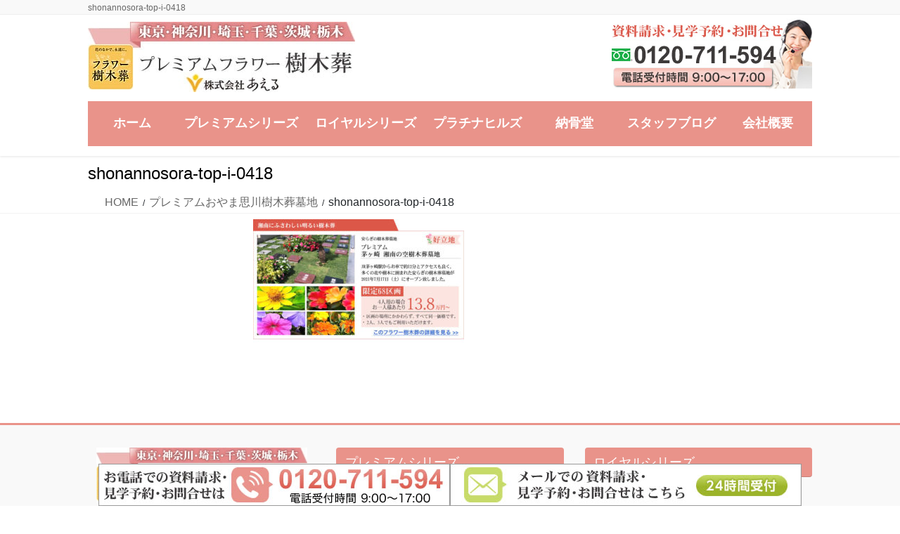

--- FILE ---
content_type: text/html; charset=UTF-8
request_url: https://www.flower-jumokuso.com/oyama-omoigawa-jumokuso/shonannosora-top-i-0418/
body_size: 12680
content:
<!DOCTYPE html>
<html dir="ltr" lang="ja" prefix="og: https://ogp.me/ns#">
<head>
<meta charset="utf-8">
<meta http-equiv="X-UA-Compatible" content="IE=edge">
<meta name="viewport" content="width=device-width, initial-scale=1">
<!-- Google tag (gtag.js) --><script async src="https://www.googletagmanager.com/gtag/js?id=UA-155098548-1"></script><script>window.dataLayer = window.dataLayer || [];function gtag(){dataLayer.push(arguments);}gtag('js', new Date());gtag('config', 'UA-155098548-1');</script>
<title>shonannosora-top-i-0418 | 「プレミアムフラワー樹木葬」花と草木の中で眠るデザイナー設計</title>

		<!-- All in One SEO 4.9.3 - aioseo.com -->
	<meta name="robots" content="max-image-preview:large" />
	<link rel="canonical" href="https://www.flower-jumokuso.com/oyama-omoigawa-jumokuso/shonannosora-top-i-0418/" />
	<meta name="generator" content="All in One SEO (AIOSEO) 4.9.3" />
		<meta property="og:locale" content="ja_JP" />
		<meta property="og:site_name" content="「プレミアムフラワー樹木葬」花と草木の中で眠るデザイナー設計 | プレミアムフラワー樹木葬" />
		<meta property="og:type" content="article" />
		<meta property="og:title" content="shonannosora-top-i-0418 | 「プレミアムフラワー樹木葬」花と草木の中で眠るデザイナー設計" />
		<meta property="og:url" content="https://www.flower-jumokuso.com/oyama-omoigawa-jumokuso/shonannosora-top-i-0418/" />
		<meta property="article:published_time" content="2022-04-19T05:11:18+00:00" />
		<meta property="article:modified_time" content="2022-04-19T05:11:18+00:00" />
		<meta name="twitter:card" content="summary" />
		<meta name="twitter:title" content="shonannosora-top-i-0418 | 「プレミアムフラワー樹木葬」花と草木の中で眠るデザイナー設計" />
		<script type="application/ld+json" class="aioseo-schema">
			{"@context":"https:\/\/schema.org","@graph":[{"@type":"BreadcrumbList","@id":"https:\/\/www.flower-jumokuso.com\/oyama-omoigawa-jumokuso\/shonannosora-top-i-0418\/#breadcrumblist","itemListElement":[{"@type":"ListItem","@id":"https:\/\/www.flower-jumokuso.com#listItem","position":1,"name":"\u30db\u30fc\u30e0","item":"https:\/\/www.flower-jumokuso.com","nextItem":{"@type":"ListItem","@id":"https:\/\/www.flower-jumokuso.com\/oyama-omoigawa-jumokuso\/shonannosora-top-i-0418\/#listItem","name":"shonannosora-top-i-0418"}},{"@type":"ListItem","@id":"https:\/\/www.flower-jumokuso.com\/oyama-omoigawa-jumokuso\/shonannosora-top-i-0418\/#listItem","position":2,"name":"shonannosora-top-i-0418","previousItem":{"@type":"ListItem","@id":"https:\/\/www.flower-jumokuso.com#listItem","name":"\u30db\u30fc\u30e0"}}]},{"@type":"ItemPage","@id":"https:\/\/www.flower-jumokuso.com\/oyama-omoigawa-jumokuso\/shonannosora-top-i-0418\/#itempage","url":"https:\/\/www.flower-jumokuso.com\/oyama-omoigawa-jumokuso\/shonannosora-top-i-0418\/","name":"shonannosora-top-i-0418 | \u300c\u30d7\u30ec\u30df\u30a2\u30e0\u30d5\u30e9\u30ef\u30fc\u6a39\u6728\u846c\u300d\u82b1\u3068\u8349\u6728\u306e\u4e2d\u3067\u7720\u308b\u30c7\u30b6\u30a4\u30ca\u30fc\u8a2d\u8a08","inLanguage":"ja","isPartOf":{"@id":"https:\/\/www.flower-jumokuso.com\/#website"},"breadcrumb":{"@id":"https:\/\/www.flower-jumokuso.com\/oyama-omoigawa-jumokuso\/shonannosora-top-i-0418\/#breadcrumblist"},"author":{"@id":"https:\/\/www.flower-jumokuso.com\/author\/c-chiyoda-1029\/#author"},"creator":{"@id":"https:\/\/www.flower-jumokuso.com\/author\/c-chiyoda-1029\/#author"},"datePublished":"2022-04-19T14:11:18+09:00","dateModified":"2022-04-19T14:11:18+09:00"},{"@type":"Organization","@id":"https:\/\/www.flower-jumokuso.com\/#organization","name":"\u300c\u30d7\u30ec\u30df\u30a2\u30e0\u30d5\u30e9\u30ef\u30fc\u6a39\u6728\u846c\u300d\u82b1\u3068\u8349\u6728\u306e\u4e2d\u3067\u7720\u308b\u30c7\u30b6\u30a4\u30ca\u30fc\u8a2d\u8a08","description":"\u30d7\u30ec\u30df\u30a2\u30e0\u30d5\u30e9\u30ef\u30fc\u6a39\u6728\u846c","url":"https:\/\/www.flower-jumokuso.com\/"},{"@type":"Person","@id":"https:\/\/www.flower-jumokuso.com\/author\/c-chiyoda-1029\/#author","url":"https:\/\/www.flower-jumokuso.com\/author\/c-chiyoda-1029\/","name":"c-chiyoda-1029","image":{"@type":"ImageObject","@id":"https:\/\/www.flower-jumokuso.com\/oyama-omoigawa-jumokuso\/shonannosora-top-i-0418\/#authorImage","url":"https:\/\/secure.gravatar.com\/avatar\/f24233222c4c6b4750a9ae2c40cce83f?s=96&d=mm&r=g","width":96,"height":96,"caption":"c-chiyoda-1029"}},{"@type":"WebSite","@id":"https:\/\/www.flower-jumokuso.com\/#website","url":"https:\/\/www.flower-jumokuso.com\/","name":"\u300c\u30d7\u30ec\u30df\u30a2\u30e0\u30d5\u30e9\u30ef\u30fc\u6a39\u6728\u846c\u300d\u82b1\u3068\u8349\u6728\u306e\u4e2d\u3067\u7720\u308b\u30c7\u30b6\u30a4\u30ca\u30fc\u8a2d\u8a08","description":"\u30d7\u30ec\u30df\u30a2\u30e0\u30d5\u30e9\u30ef\u30fc\u6a39\u6728\u846c","inLanguage":"ja","publisher":{"@id":"https:\/\/www.flower-jumokuso.com\/#organization"}}]}
		</script>
		<!-- All in One SEO -->

<link rel="alternate" type="application/rss+xml" title="「プレミアムフラワー樹木葬」花と草木の中で眠るデザイナー設計 &raquo; フィード" href="https://www.flower-jumokuso.com/feed/" />
<script type="text/javascript">
/* <![CDATA[ */
window._wpemojiSettings = {"baseUrl":"https:\/\/s.w.org\/images\/core\/emoji\/14.0.0\/72x72\/","ext":".png","svgUrl":"https:\/\/s.w.org\/images\/core\/emoji\/14.0.0\/svg\/","svgExt":".svg","source":{"concatemoji":"https:\/\/www.flower-jumokuso.com\/wp-includes\/js\/wp-emoji-release.min.js?ver=6.4.7"}};
/*! This file is auto-generated */
!function(i,n){var o,s,e;function c(e){try{var t={supportTests:e,timestamp:(new Date).valueOf()};sessionStorage.setItem(o,JSON.stringify(t))}catch(e){}}function p(e,t,n){e.clearRect(0,0,e.canvas.width,e.canvas.height),e.fillText(t,0,0);var t=new Uint32Array(e.getImageData(0,0,e.canvas.width,e.canvas.height).data),r=(e.clearRect(0,0,e.canvas.width,e.canvas.height),e.fillText(n,0,0),new Uint32Array(e.getImageData(0,0,e.canvas.width,e.canvas.height).data));return t.every(function(e,t){return e===r[t]})}function u(e,t,n){switch(t){case"flag":return n(e,"\ud83c\udff3\ufe0f\u200d\u26a7\ufe0f","\ud83c\udff3\ufe0f\u200b\u26a7\ufe0f")?!1:!n(e,"\ud83c\uddfa\ud83c\uddf3","\ud83c\uddfa\u200b\ud83c\uddf3")&&!n(e,"\ud83c\udff4\udb40\udc67\udb40\udc62\udb40\udc65\udb40\udc6e\udb40\udc67\udb40\udc7f","\ud83c\udff4\u200b\udb40\udc67\u200b\udb40\udc62\u200b\udb40\udc65\u200b\udb40\udc6e\u200b\udb40\udc67\u200b\udb40\udc7f");case"emoji":return!n(e,"\ud83e\udef1\ud83c\udffb\u200d\ud83e\udef2\ud83c\udfff","\ud83e\udef1\ud83c\udffb\u200b\ud83e\udef2\ud83c\udfff")}return!1}function f(e,t,n){var r="undefined"!=typeof WorkerGlobalScope&&self instanceof WorkerGlobalScope?new OffscreenCanvas(300,150):i.createElement("canvas"),a=r.getContext("2d",{willReadFrequently:!0}),o=(a.textBaseline="top",a.font="600 32px Arial",{});return e.forEach(function(e){o[e]=t(a,e,n)}),o}function t(e){var t=i.createElement("script");t.src=e,t.defer=!0,i.head.appendChild(t)}"undefined"!=typeof Promise&&(o="wpEmojiSettingsSupports",s=["flag","emoji"],n.supports={everything:!0,everythingExceptFlag:!0},e=new Promise(function(e){i.addEventListener("DOMContentLoaded",e,{once:!0})}),new Promise(function(t){var n=function(){try{var e=JSON.parse(sessionStorage.getItem(o));if("object"==typeof e&&"number"==typeof e.timestamp&&(new Date).valueOf()<e.timestamp+604800&&"object"==typeof e.supportTests)return e.supportTests}catch(e){}return null}();if(!n){if("undefined"!=typeof Worker&&"undefined"!=typeof OffscreenCanvas&&"undefined"!=typeof URL&&URL.createObjectURL&&"undefined"!=typeof Blob)try{var e="postMessage("+f.toString()+"("+[JSON.stringify(s),u.toString(),p.toString()].join(",")+"));",r=new Blob([e],{type:"text/javascript"}),a=new Worker(URL.createObjectURL(r),{name:"wpTestEmojiSupports"});return void(a.onmessage=function(e){c(n=e.data),a.terminate(),t(n)})}catch(e){}c(n=f(s,u,p))}t(n)}).then(function(e){for(var t in e)n.supports[t]=e[t],n.supports.everything=n.supports.everything&&n.supports[t],"flag"!==t&&(n.supports.everythingExceptFlag=n.supports.everythingExceptFlag&&n.supports[t]);n.supports.everythingExceptFlag=n.supports.everythingExceptFlag&&!n.supports.flag,n.DOMReady=!1,n.readyCallback=function(){n.DOMReady=!0}}).then(function(){return e}).then(function(){var e;n.supports.everything||(n.readyCallback(),(e=n.source||{}).concatemoji?t(e.concatemoji):e.wpemoji&&e.twemoji&&(t(e.twemoji),t(e.wpemoji)))}))}((window,document),window._wpemojiSettings);
/* ]]> */
</script>
<link rel='stylesheet' id='vkExUnit_common_style-css' href='https://www.flower-jumokuso.com/wp-content/plugins/vk-all-in-one-expansion-unit/assets/css/vkExUnit_style.css?ver=9.110.1.1' type='text/css' media='all' />
<style id='vkExUnit_common_style-inline-css' type='text/css'>
:root {--ver_page_top_button_url:url(https://www.flower-jumokuso.com/wp-content/plugins/vk-all-in-one-expansion-unit/assets/images/to-top-btn-icon.svg);}@font-face {font-weight: normal;font-style: normal;font-family: "vk_sns";src: url("https://www.flower-jumokuso.com/wp-content/plugins/vk-all-in-one-expansion-unit/inc/sns/icons/fonts/vk_sns.eot?-bq20cj");src: url("https://www.flower-jumokuso.com/wp-content/plugins/vk-all-in-one-expansion-unit/inc/sns/icons/fonts/vk_sns.eot?#iefix-bq20cj") format("embedded-opentype"),url("https://www.flower-jumokuso.com/wp-content/plugins/vk-all-in-one-expansion-unit/inc/sns/icons/fonts/vk_sns.woff?-bq20cj") format("woff"),url("https://www.flower-jumokuso.com/wp-content/plugins/vk-all-in-one-expansion-unit/inc/sns/icons/fonts/vk_sns.ttf?-bq20cj") format("truetype"),url("https://www.flower-jumokuso.com/wp-content/plugins/vk-all-in-one-expansion-unit/inc/sns/icons/fonts/vk_sns.svg?-bq20cj#vk_sns") format("svg");}
.veu_promotion-alert__content--text {border: 1px solid rgba(0,0,0,0.125);padding: 0.5em 1em;border-radius: var(--vk-size-radius);margin-bottom: var(--vk-margin-block-bottom);font-size: 0.875rem;}/* Alert Content部分に段落タグを入れた場合に最後の段落の余白を0にする */.veu_promotion-alert__content--text p:last-of-type{margin-bottom:0;margin-top: 0;}
</style>
<style id='wp-emoji-styles-inline-css' type='text/css'>

	img.wp-smiley, img.emoji {
		display: inline !important;
		border: none !important;
		box-shadow: none !important;
		height: 1em !important;
		width: 1em !important;
		margin: 0 0.07em !important;
		vertical-align: -0.1em !important;
		background: none !important;
		padding: 0 !important;
	}
</style>
<link rel='stylesheet' id='wp-block-library-css' href='https://www.flower-jumokuso.com/wp-includes/css/dist/block-library/style.min.css?ver=6.4.7' type='text/css' media='all' />
<link rel='stylesheet' id='aioseo/css/src/vue/standalone/blocks/table-of-contents/global.scss-css' href='https://www.flower-jumokuso.com/wp-content/plugins/all-in-one-seo-pack/dist/Lite/assets/css/table-of-contents/global.e90f6d47.css?ver=4.9.3' type='text/css' media='all' />
<style id='classic-theme-styles-inline-css' type='text/css'>
/*! This file is auto-generated */
.wp-block-button__link{color:#fff;background-color:#32373c;border-radius:9999px;box-shadow:none;text-decoration:none;padding:calc(.667em + 2px) calc(1.333em + 2px);font-size:1.125em}.wp-block-file__button{background:#32373c;color:#fff;text-decoration:none}
</style>
<style id='global-styles-inline-css' type='text/css'>
body{--wp--preset--color--black: #000000;--wp--preset--color--cyan-bluish-gray: #abb8c3;--wp--preset--color--white: #ffffff;--wp--preset--color--pale-pink: #f78da7;--wp--preset--color--vivid-red: #cf2e2e;--wp--preset--color--luminous-vivid-orange: #ff6900;--wp--preset--color--luminous-vivid-amber: #fcb900;--wp--preset--color--light-green-cyan: #7bdcb5;--wp--preset--color--vivid-green-cyan: #00d084;--wp--preset--color--pale-cyan-blue: #8ed1fc;--wp--preset--color--vivid-cyan-blue: #0693e3;--wp--preset--color--vivid-purple: #9b51e0;--wp--preset--gradient--vivid-cyan-blue-to-vivid-purple: linear-gradient(135deg,rgba(6,147,227,1) 0%,rgb(155,81,224) 100%);--wp--preset--gradient--light-green-cyan-to-vivid-green-cyan: linear-gradient(135deg,rgb(122,220,180) 0%,rgb(0,208,130) 100%);--wp--preset--gradient--luminous-vivid-amber-to-luminous-vivid-orange: linear-gradient(135deg,rgba(252,185,0,1) 0%,rgba(255,105,0,1) 100%);--wp--preset--gradient--luminous-vivid-orange-to-vivid-red: linear-gradient(135deg,rgba(255,105,0,1) 0%,rgb(207,46,46) 100%);--wp--preset--gradient--very-light-gray-to-cyan-bluish-gray: linear-gradient(135deg,rgb(238,238,238) 0%,rgb(169,184,195) 100%);--wp--preset--gradient--cool-to-warm-spectrum: linear-gradient(135deg,rgb(74,234,220) 0%,rgb(151,120,209) 20%,rgb(207,42,186) 40%,rgb(238,44,130) 60%,rgb(251,105,98) 80%,rgb(254,248,76) 100%);--wp--preset--gradient--blush-light-purple: linear-gradient(135deg,rgb(255,206,236) 0%,rgb(152,150,240) 100%);--wp--preset--gradient--blush-bordeaux: linear-gradient(135deg,rgb(254,205,165) 0%,rgb(254,45,45) 50%,rgb(107,0,62) 100%);--wp--preset--gradient--luminous-dusk: linear-gradient(135deg,rgb(255,203,112) 0%,rgb(199,81,192) 50%,rgb(65,88,208) 100%);--wp--preset--gradient--pale-ocean: linear-gradient(135deg,rgb(255,245,203) 0%,rgb(182,227,212) 50%,rgb(51,167,181) 100%);--wp--preset--gradient--electric-grass: linear-gradient(135deg,rgb(202,248,128) 0%,rgb(113,206,126) 100%);--wp--preset--gradient--midnight: linear-gradient(135deg,rgb(2,3,129) 0%,rgb(40,116,252) 100%);--wp--preset--font-size--small: 13px;--wp--preset--font-size--medium: 20px;--wp--preset--font-size--large: 36px;--wp--preset--font-size--x-large: 42px;--wp--preset--spacing--20: 0.44rem;--wp--preset--spacing--30: 0.67rem;--wp--preset--spacing--40: 1rem;--wp--preset--spacing--50: 1.5rem;--wp--preset--spacing--60: 2.25rem;--wp--preset--spacing--70: 3.38rem;--wp--preset--spacing--80: 5.06rem;--wp--preset--shadow--natural: 6px 6px 9px rgba(0, 0, 0, 0.2);--wp--preset--shadow--deep: 12px 12px 50px rgba(0, 0, 0, 0.4);--wp--preset--shadow--sharp: 6px 6px 0px rgba(0, 0, 0, 0.2);--wp--preset--shadow--outlined: 6px 6px 0px -3px rgba(255, 255, 255, 1), 6px 6px rgba(0, 0, 0, 1);--wp--preset--shadow--crisp: 6px 6px 0px rgba(0, 0, 0, 1);}:where(.is-layout-flex){gap: 0.5em;}:where(.is-layout-grid){gap: 0.5em;}body .is-layout-flow > .alignleft{float: left;margin-inline-start: 0;margin-inline-end: 2em;}body .is-layout-flow > .alignright{float: right;margin-inline-start: 2em;margin-inline-end: 0;}body .is-layout-flow > .aligncenter{margin-left: auto !important;margin-right: auto !important;}body .is-layout-constrained > .alignleft{float: left;margin-inline-start: 0;margin-inline-end: 2em;}body .is-layout-constrained > .alignright{float: right;margin-inline-start: 2em;margin-inline-end: 0;}body .is-layout-constrained > .aligncenter{margin-left: auto !important;margin-right: auto !important;}body .is-layout-constrained > :where(:not(.alignleft):not(.alignright):not(.alignfull)){max-width: var(--wp--style--global--content-size);margin-left: auto !important;margin-right: auto !important;}body .is-layout-constrained > .alignwide{max-width: var(--wp--style--global--wide-size);}body .is-layout-flex{display: flex;}body .is-layout-flex{flex-wrap: wrap;align-items: center;}body .is-layout-flex > *{margin: 0;}body .is-layout-grid{display: grid;}body .is-layout-grid > *{margin: 0;}:where(.wp-block-columns.is-layout-flex){gap: 2em;}:where(.wp-block-columns.is-layout-grid){gap: 2em;}:where(.wp-block-post-template.is-layout-flex){gap: 1.25em;}:where(.wp-block-post-template.is-layout-grid){gap: 1.25em;}.has-black-color{color: var(--wp--preset--color--black) !important;}.has-cyan-bluish-gray-color{color: var(--wp--preset--color--cyan-bluish-gray) !important;}.has-white-color{color: var(--wp--preset--color--white) !important;}.has-pale-pink-color{color: var(--wp--preset--color--pale-pink) !important;}.has-vivid-red-color{color: var(--wp--preset--color--vivid-red) !important;}.has-luminous-vivid-orange-color{color: var(--wp--preset--color--luminous-vivid-orange) !important;}.has-luminous-vivid-amber-color{color: var(--wp--preset--color--luminous-vivid-amber) !important;}.has-light-green-cyan-color{color: var(--wp--preset--color--light-green-cyan) !important;}.has-vivid-green-cyan-color{color: var(--wp--preset--color--vivid-green-cyan) !important;}.has-pale-cyan-blue-color{color: var(--wp--preset--color--pale-cyan-blue) !important;}.has-vivid-cyan-blue-color{color: var(--wp--preset--color--vivid-cyan-blue) !important;}.has-vivid-purple-color{color: var(--wp--preset--color--vivid-purple) !important;}.has-black-background-color{background-color: var(--wp--preset--color--black) !important;}.has-cyan-bluish-gray-background-color{background-color: var(--wp--preset--color--cyan-bluish-gray) !important;}.has-white-background-color{background-color: var(--wp--preset--color--white) !important;}.has-pale-pink-background-color{background-color: var(--wp--preset--color--pale-pink) !important;}.has-vivid-red-background-color{background-color: var(--wp--preset--color--vivid-red) !important;}.has-luminous-vivid-orange-background-color{background-color: var(--wp--preset--color--luminous-vivid-orange) !important;}.has-luminous-vivid-amber-background-color{background-color: var(--wp--preset--color--luminous-vivid-amber) !important;}.has-light-green-cyan-background-color{background-color: var(--wp--preset--color--light-green-cyan) !important;}.has-vivid-green-cyan-background-color{background-color: var(--wp--preset--color--vivid-green-cyan) !important;}.has-pale-cyan-blue-background-color{background-color: var(--wp--preset--color--pale-cyan-blue) !important;}.has-vivid-cyan-blue-background-color{background-color: var(--wp--preset--color--vivid-cyan-blue) !important;}.has-vivid-purple-background-color{background-color: var(--wp--preset--color--vivid-purple) !important;}.has-black-border-color{border-color: var(--wp--preset--color--black) !important;}.has-cyan-bluish-gray-border-color{border-color: var(--wp--preset--color--cyan-bluish-gray) !important;}.has-white-border-color{border-color: var(--wp--preset--color--white) !important;}.has-pale-pink-border-color{border-color: var(--wp--preset--color--pale-pink) !important;}.has-vivid-red-border-color{border-color: var(--wp--preset--color--vivid-red) !important;}.has-luminous-vivid-orange-border-color{border-color: var(--wp--preset--color--luminous-vivid-orange) !important;}.has-luminous-vivid-amber-border-color{border-color: var(--wp--preset--color--luminous-vivid-amber) !important;}.has-light-green-cyan-border-color{border-color: var(--wp--preset--color--light-green-cyan) !important;}.has-vivid-green-cyan-border-color{border-color: var(--wp--preset--color--vivid-green-cyan) !important;}.has-pale-cyan-blue-border-color{border-color: var(--wp--preset--color--pale-cyan-blue) !important;}.has-vivid-cyan-blue-border-color{border-color: var(--wp--preset--color--vivid-cyan-blue) !important;}.has-vivid-purple-border-color{border-color: var(--wp--preset--color--vivid-purple) !important;}.has-vivid-cyan-blue-to-vivid-purple-gradient-background{background: var(--wp--preset--gradient--vivid-cyan-blue-to-vivid-purple) !important;}.has-light-green-cyan-to-vivid-green-cyan-gradient-background{background: var(--wp--preset--gradient--light-green-cyan-to-vivid-green-cyan) !important;}.has-luminous-vivid-amber-to-luminous-vivid-orange-gradient-background{background: var(--wp--preset--gradient--luminous-vivid-amber-to-luminous-vivid-orange) !important;}.has-luminous-vivid-orange-to-vivid-red-gradient-background{background: var(--wp--preset--gradient--luminous-vivid-orange-to-vivid-red) !important;}.has-very-light-gray-to-cyan-bluish-gray-gradient-background{background: var(--wp--preset--gradient--very-light-gray-to-cyan-bluish-gray) !important;}.has-cool-to-warm-spectrum-gradient-background{background: var(--wp--preset--gradient--cool-to-warm-spectrum) !important;}.has-blush-light-purple-gradient-background{background: var(--wp--preset--gradient--blush-light-purple) !important;}.has-blush-bordeaux-gradient-background{background: var(--wp--preset--gradient--blush-bordeaux) !important;}.has-luminous-dusk-gradient-background{background: var(--wp--preset--gradient--luminous-dusk) !important;}.has-pale-ocean-gradient-background{background: var(--wp--preset--gradient--pale-ocean) !important;}.has-electric-grass-gradient-background{background: var(--wp--preset--gradient--electric-grass) !important;}.has-midnight-gradient-background{background: var(--wp--preset--gradient--midnight) !important;}.has-small-font-size{font-size: var(--wp--preset--font-size--small) !important;}.has-medium-font-size{font-size: var(--wp--preset--font-size--medium) !important;}.has-large-font-size{font-size: var(--wp--preset--font-size--large) !important;}.has-x-large-font-size{font-size: var(--wp--preset--font-size--x-large) !important;}
.wp-block-navigation a:where(:not(.wp-element-button)){color: inherit;}
:where(.wp-block-post-template.is-layout-flex){gap: 1.25em;}:where(.wp-block-post-template.is-layout-grid){gap: 1.25em;}
:where(.wp-block-columns.is-layout-flex){gap: 2em;}:where(.wp-block-columns.is-layout-grid){gap: 2em;}
.wp-block-pullquote{font-size: 1.5em;line-height: 1.6;}
</style>
<link rel='stylesheet' id='contact-form-7-css' href='https://www.flower-jumokuso.com/wp-content/plugins/contact-form-7/includes/css/styles.css?ver=5.9.3' type='text/css' media='all' />
<link rel='stylesheet' id='wpcf7-redirect-script-frontend-css' href='https://www.flower-jumokuso.com/wp-content/plugins/wpcf7-redirect/build/assets/frontend-script.css?ver=2c532d7e2be36f6af233' type='text/css' media='all' />
<link rel='stylesheet' id='wc-shortcodes-style-css' href='https://www.flower-jumokuso.com/wp-content/plugins/wc-shortcodes/public/assets/css/style.css?ver=3.46' type='text/css' media='all' />
<link rel='stylesheet' id='bootstrap-4-style-css' href='https://www.flower-jumokuso.com/wp-content/themes/lightning-pro/library/bootstrap-4/css/bootstrap.min.css?ver=4.5.0' type='text/css' media='all' />
<link rel='stylesheet' id='lightning-common-style-css' href='https://www.flower-jumokuso.com/wp-content/themes/lightning-pro/assets/css/common.css?ver=8.24.0' type='text/css' media='all' />
<style id='lightning-common-style-inline-css' type='text/css'>
/* vk-mobile-nav */:root {--vk-mobile-nav-menu-btn-bg-src: url("https://www.flower-jumokuso.com/wp-content/themes/lightning-pro/inc/vk-mobile-nav/package/images/vk-menu-btn-black.svg");--vk-mobile-nav-menu-btn-close-bg-src: url("https://www.flower-jumokuso.com/wp-content/themes/lightning-pro/inc/vk-mobile-nav/package/images/vk-menu-close-black.svg");--vk-menu-acc-icon-open-black-bg-src: url("https://www.flower-jumokuso.com/wp-content/themes/lightning-pro/inc/vk-mobile-nav/package/images/vk-menu-acc-icon-open-black.svg");--vk-menu-acc-icon-open-white-bg-src: url("https://www.flower-jumokuso.com/wp-content/themes/lightning-pro/inc/vk-mobile-nav/package/images/vk-menu-acc-icon-open-white.svg");--vk-menu-acc-icon-close-black-bg-src: url("https://www.flower-jumokuso.com/wp-content/themes/lightning-pro/inc/vk-mobile-nav/package/images/vk-menu-close-black.svg");--vk-menu-acc-icon-close-white-bg-src: url("https://www.flower-jumokuso.com/wp-content/themes/lightning-pro/inc/vk-mobile-nav/package/images/vk-menu-close-white.svg");}
</style>
<link rel='stylesheet' id='lightning-design-style-css' href='https://www.flower-jumokuso.com/wp-content/themes/lightning-pro/design-skin/origin2/css/style.css?ver=8.24.0' type='text/css' media='all' />
<style id='lightning-design-style-inline-css' type='text/css'>
:root {--color-key:#e9938a;--wp--preset--color--vk-color-primary:#e9938a;--color-key-dark:#e07b70;}
/* ltg common custom */:root {--vk-menu-acc-btn-border-color:#333;--vk-color-primary:#e9938a;--color-key:#e9938a;--wp--preset--color--vk-color-primary:#e9938a;--color-key-dark:#e07b70;}.bbp-submit-wrapper .button.submit { background-color:#e07b70 ; }.bbp-submit-wrapper .button.submit:hover { background-color:#e9938a ; }.veu_color_txt_key { color:#e07b70 ; }.veu_color_bg_key { background-color:#e07b70 ; }.veu_color_border_key { border-color:#e07b70 ; }.btn-default { border-color:#e9938a;color:#e9938a;}.btn-default:focus,.btn-default:hover { border-color:#e9938a;background-color: #e9938a; }.wp-block-search__button,.btn-primary { background-color:#e9938a;border-color:#e07b70; }.wp-block-search__button:focus,.wp-block-search__button:hover,.btn-primary:not(:disabled):not(.disabled):active,.btn-primary:focus,.btn-primary:hover { background-color:#e07b70;border-color:#e9938a; }.btn-outline-primary { color : #e9938a ; border-color:#e9938a; }.btn-outline-primary:not(:disabled):not(.disabled):active,.btn-outline-primary:focus,.btn-outline-primary:hover { color : #fff; background-color:#e9938a;border-color:#e07b70; }a { color:#337ab7; }
/* Pro Title Design */ h2,.mainSection .cart_totals h2,h2.mainSection-title { background-color:unset;position: relative;border:none;padding:unset;margin-left: auto;margin-right: auto;border-radius:unset;outline: unset;outline-offset: unset;box-shadow: unset;content:none;overflow: unset;background-color:#e9938a;padding: 0.6em 0.7em 0.5em;margin-bottom:1.2em;color:#fff;border-radius:4px;}h2 a,.mainSection .cart_totals h2 a,h2.mainSection-title a { color:#fff;}h2::before,.mainSection .cart_totals h2::before,h2.mainSection-title::before { background-color:unset;position: relative;border:none;padding:unset;margin-left: auto;margin-right: auto;border-radius:unset;outline: unset;outline-offset: unset;box-shadow: unset;content:none;overflow: unset;}h2::after,.mainSection .cart_totals h2::after,h2.mainSection-title::after { background-color:unset;position: relative;border:none;padding:unset;margin-left: auto;margin-right: auto;border-radius:unset;outline: unset;outline-offset: unset;box-shadow: unset;content:none;overflow: unset;}
.media .media-body .media-heading a:hover { color:#e9938a; }@media (min-width: 768px){.gMenu > li:before,.gMenu > li.menu-item-has-children::after { border-bottom-color:#e07b70 }.gMenu li li { background-color:#e07b70 }.gMenu li li a:hover { background-color:#e9938a; }} /* @media (min-width: 768px) */h2,.mainSection-title { border-top-color:#e9938a; }h3:after,.subSection-title:after { border-bottom-color:#e9938a; }ul.page-numbers li span.page-numbers.current,.page-link dl .post-page-numbers.current { background-color:#e9938a; }.pager li > a { border-color:#e9938a;color:#e9938a;}.pager li > a:hover { background-color:#e9938a;color:#fff;}.siteFooter { border-top-color:#e9938a; }dt { border-left-color:#e9938a; }:root {--g_nav_main_acc_icon_open_url:url(https://www.flower-jumokuso.com/wp-content/themes/lightning-pro/inc/vk-mobile-nav/package/images/vk-menu-acc-icon-open-black.svg);--g_nav_main_acc_icon_close_url: url(https://www.flower-jumokuso.com/wp-content/themes/lightning-pro/inc/vk-mobile-nav/package/images/vk-menu-close-black.svg);--g_nav_sub_acc_icon_open_url: url(https://www.flower-jumokuso.com/wp-content/themes/lightning-pro/inc/vk-mobile-nav/package/images/vk-menu-acc-icon-open-white.svg);--g_nav_sub_acc_icon_close_url: url(https://www.flower-jumokuso.com/wp-content/themes/lightning-pro/inc/vk-mobile-nav/package/images/vk-menu-close-white.svg);}
/* page header */.page-header{ position:relative;color:#000000;text-align:left;background-color:#ffffff;}
.vk-campaign-text{background:#eab010;color:#fff;}.vk-campaign-text_btn,.vk-campaign-text_btn:link,.vk-campaign-text_btn:visited,.vk-campaign-text_btn:focus,.vk-campaign-text_btn:active{background:#fff;color:#4c4c4c;}a.vk-campaign-text_btn:hover{background:#eab010;color:#fff;}.vk-campaign-text_link,.vk-campaign-text_link:link,.vk-campaign-text_link:hover,.vk-campaign-text_link:visited,.vk-campaign-text_link:active,.vk-campaign-text_link:focus{color:#fff;}
</style>
<link rel='stylesheet' id='veu-cta-css' href='https://www.flower-jumokuso.com/wp-content/plugins/vk-all-in-one-expansion-unit/inc/call-to-action/package/assets/css/style.css?ver=9.110.1.1' type='text/css' media='all' />
<link rel='stylesheet' id='lightning-theme-style-css' href='https://www.flower-jumokuso.com/wp-content/themes/lightning-pro-child-sample/style.css?ver=8.24.0' type='text/css' media='all' />
<link rel='stylesheet' id='vk-font-awesome-css' href='https://www.flower-jumokuso.com/wp-content/themes/lightning-pro/vendor/vektor-inc/font-awesome-versions/src/font-awesome/css/all.min.css?ver=7.1.0' type='text/css' media='all' />
<link rel='stylesheet' id='vk-mobile-fix-nav-css' href='https://www.flower-jumokuso.com/wp-content/themes/lightning-pro/inc/vk-mobile-fix-nav/package/css/vk-mobile-fix-nav.css?ver=0.0.0' type='text/css' media='all' />
<link rel='stylesheet' id='vk-media-posts-style-css' href='https://www.flower-jumokuso.com/wp-content/themes/lightning-pro/inc/media-posts/package/css/media-posts.css?ver=1.2' type='text/css' media='all' />
<link rel='stylesheet' id='tablepress-default-css' href='https://www.flower-jumokuso.com/wp-content/plugins/tablepress/css/build/default.css?ver=3.2.6' type='text/css' media='all' />
<link rel='stylesheet' id='wordpresscanvas-font-awesome-css' href='https://www.flower-jumokuso.com/wp-content/plugins/wc-shortcodes/public/assets/css/font-awesome.min.css?ver=4.7.0' type='text/css' media='all' />
<script type="text/javascript" src="https://www.flower-jumokuso.com/wp-includes/js/jquery/jquery.min.js?ver=3.7.1" id="jquery-core-js"></script>
<script type="text/javascript" src="https://www.flower-jumokuso.com/wp-includes/js/jquery/jquery-migrate.min.js?ver=3.4.1" id="jquery-migrate-js"></script>
<link rel="https://api.w.org/" href="https://www.flower-jumokuso.com/wp-json/" /><link rel="alternate" type="application/json" href="https://www.flower-jumokuso.com/wp-json/wp/v2/media/2935" /><link rel="EditURI" type="application/rsd+xml" title="RSD" href="https://www.flower-jumokuso.com/xmlrpc.php?rsd" />
<meta name="generator" content="WordPress 6.4.7" />
<link rel='shortlink' href='https://www.flower-jumokuso.com/?p=2935' />
<link rel="alternate" type="application/json+oembed" href="https://www.flower-jumokuso.com/wp-json/oembed/1.0/embed?url=https%3A%2F%2Fwww.flower-jumokuso.com%2Foyama-omoigawa-jumokuso%2Fshonannosora-top-i-0418%2F" />
<link rel="alternate" type="text/xml+oembed" href="https://www.flower-jumokuso.com/wp-json/oembed/1.0/embed?url=https%3A%2F%2Fwww.flower-jumokuso.com%2Foyama-omoigawa-jumokuso%2Fshonannosora-top-i-0418%2F&#038;format=xml" />
<style id="lightning-color-custom-for-plugins" type="text/css">/* ltg theme common */.color_key_bg,.color_key_bg_hover:hover{background-color: #e9938a;}.color_key_txt,.color_key_txt_hover:hover{color: #e9938a;}.color_key_border,.color_key_border_hover:hover{border-color: #e9938a;}.color_key_dark_bg,.color_key_dark_bg_hover:hover{background-color: #e07b70;}.color_key_dark_txt,.color_key_dark_txt_hover:hover{color: #e07b70;}.color_key_dark_border,.color_key_dark_border_hover:hover{border-color: #e07b70;}</style><!-- [ VK All in One Expansion Unit OGP ] -->
<meta property="og:site_name" content="「プレミアムフラワー樹木葬」花と草木の中で眠るデザイナー設計" />
<meta property="og:url" content="https://www.flower-jumokuso.com/oyama-omoigawa-jumokuso/shonannosora-top-i-0418/" />
<meta property="og:title" content="shonannosora-top-i-0418 | 「プレミアムフラワー樹木葬」花と草木の中で眠るデザイナー設計" />
<meta property="og:description" content="" />
<meta property="og:type" content="article" />
<!-- [ / VK All in One Expansion Unit OGP ] -->
<!-- [ VK All in One Expansion Unit twitter card ] -->
<meta name="twitter:card" content="summary_large_image">
<meta name="twitter:description" content="">
<meta name="twitter:title" content="shonannosora-top-i-0418 | 「プレミアムフラワー樹木葬」花と草木の中で眠るデザイナー設計">
<meta name="twitter:url" content="https://www.flower-jumokuso.com/oyama-omoigawa-jumokuso/shonannosora-top-i-0418/">
	<meta name="twitter:domain" content="www.flower-jumokuso.com">
	<!-- [ / VK All in One Expansion Unit twitter card ] -->
	<link rel="icon" href="https://www.flower-jumokuso.com/wp-content/uploads/2022/01/cropped-favicon-32x32.png" sizes="32x32" />
<link rel="icon" href="https://www.flower-jumokuso.com/wp-content/uploads/2022/01/cropped-favicon-192x192.png" sizes="192x192" />
<link rel="apple-touch-icon" href="https://www.flower-jumokuso.com/wp-content/uploads/2022/01/cropped-favicon-180x180.png" />
<meta name="msapplication-TileImage" content="https://www.flower-jumokuso.com/wp-content/uploads/2022/01/cropped-favicon-270x270.png" />
		<style type="text/css" id="wp-custom-css">
			.navbar-brand img {
max-height: 100px;
}		</style>
		
</head>
<body data-rsssl=1 class="attachment attachment-template-default attachmentid-2935 attachment-jpeg metaslider-plugin wc-shortcodes-font-awesome-enabled fa_v7_css post-name-shonannosora-top-i-0418 post-type-attachment sidebar-fix sidebar-fix-priority-top bootstrap4 device-pc">
<a class="skip-link screen-reader-text" href="#main">コンテンツに移動</a>
<a class="skip-link screen-reader-text" href="#vk-mobile-nav">ナビゲーションに移動</a>
<header class="siteHeader">
	<div class="headerTop" id="headerTop"><div class="container"><p class="headerTop_description">shonannosora-top-i-0418</p></div><!-- [ / .container ] --></div><!-- [ / #headerTop  ] -->	<div class="container siteHeadContainer">
		<div class="navbar-header">
						<p class="navbar-brand siteHeader_logo">
			<a href="https://www.flower-jumokuso.com/">
				<span><img src="https://www.flower-jumokuso.com/wp-content/uploads/2024/08/logo-0807-min.jpg" alt="「プレミアムフラワー樹木葬」花と草木の中で眠るデザイナー設計" /></span>
			</a>
			</p>
			<div class="logo-after">
<a href="tel:0120-711-594"><img src="https://www.flower-jumokuso.com/wp-content/uploads/2020/01/top-tel-4.jpg"></a>
</div>		</div>

					<div id="gMenu_outer" class="gMenu_outer">
				<nav class="menu-%e3%82%b0%e3%83%a9%e3%83%b3%e3%83%89%e3%83%a1%e3%83%8b%e3%83%a5%e3%83%bc-container"><ul id="menu-%e3%82%b0%e3%83%a9%e3%83%b3%e3%83%89%e3%83%a1%e3%83%8b%e3%83%a5%e3%83%bc" class="menu gMenu vk-menu-acc"><li id="menu-item-23" class="menu-item menu-item-type-post_type menu-item-object-page menu-item-home"><a href="https://www.flower-jumokuso.com/"><strong class="gMenu_name">ホーム</strong></a></li>
<li id="menu-item-24" class="menu-item menu-item-type-custom menu-item-object-custom menu-item-has-children"><a><strong class="gMenu_name">プレミアムシリーズ</strong></a>
<ul class="sub-menu">
	<li id="menu-item-4658" class="menu-item menu-item-type-post_type menu-item-object-page"><a href="https://www.flower-jumokuso.com/honkomagome-kouei-jumokuso/">プレミアム本駒込皓映樹木葬墓地</a></li>
	<li id="menu-item-1974" class="menu-item menu-item-type-post_type menu-item-object-page"><a href="https://www.flower-jumokuso.com/nakano-jumokusobochi/">プレミアム中野樹木葬墓地</a></li>
	<li id="menu-item-2179" class="menu-item menu-item-type-post_type menu-item-object-page"><a href="https://www.flower-jumokuso.com/odawara-seaside-jumokuso/">プレミアム小田原シーサイド共葬樹木葬墓地</a></li>
	<li id="menu-item-46" class="menu-item menu-item-type-post_type menu-item-object-page"><a href="https://www.flower-jumokuso.com/aikawa-jumokuso/">プレミアム愛川の里樹木葬墓地</a></li>
	<li id="menu-item-3319" class="menu-item menu-item-type-post_type menu-item-object-page"><a href="https://www.flower-jumokuso.com/sizuzakuranosato-jumokuso/">プレミアム栗橋静桜の里樹木葬墓地</a></li>
	<li id="menu-item-1237" class="menu-item menu-item-type-post_type menu-item-object-page"><a href="https://www.flower-jumokuso.com/oyama-omoigawa-jumokuso/">プレミアムおやま思川樹木葬墓地</a></li>
	<li id="menu-item-2542" class="menu-item menu-item-type-post_type menu-item-object-page"><a href="https://www.flower-jumokuso.com/kogaekimae-jumokusobochi/">プレミアム古河駅前樹木葬墓地</a></li>
	<li id="menu-item-3642" class="menu-item menu-item-type-post_type menu-item-object-page"><a href="https://www.flower-jumokuso.com/yokosukakurihama-jumokusobochi/">プレミアム横須賀久里浜樹木葬墓地</a></li>
	<li id="menu-item-3757" class="menu-item menu-item-type-post_type menu-item-object-page"><a href="https://www.flower-jumokuso.com/yokohamaisogonomori-jumokusobochi/">プレミアム横浜磯子の杜樹木葬墓地</a></li>
	<li id="menu-item-3983" class="menu-item menu-item-type-post_type menu-item-object-page"><a href="https://www.flower-jumokuso.com/shonantsujidoekimae-jumokusobochi/">プレミアム湘南辻堂駅前樹木葬墓地</a></li>
	<li id="menu-item-48" class="menu-item menu-item-type-post_type menu-item-object-page"><a href="https://www.flower-jumokuso.com/higashinakano-jumokuso/">プレミアム東中野樹木葬墓地</a></li>
	<li id="menu-item-50" class="menu-item menu-item-type-post_type menu-item-object-page"><a href="https://www.flower-jumokuso.com/odawara-jumokuso/">プレミアム小田原城山フレグランス樹木葬墓地</a></li>
	<li id="menu-item-49" class="menu-item menu-item-type-post_type menu-item-object-page"><a href="https://www.flower-jumokuso.com/chigasaki-jumokuso/">プレミアム茅ヶ崎樹木葬墓地</a></li>
	<li id="menu-item-2120" class="menu-item menu-item-type-post_type menu-item-object-page"><a href="https://www.flower-jumokuso.com/chigasaki-shonannosora/">プレミアム茅ヶ崎 湘南の空樹木葬墓地</a></li>
	<li id="menu-item-1973" class="menu-item menu-item-type-post_type menu-item-object-page"><a href="https://www.flower-jumokuso.com/nishisugamo-jumokusobochi/">プレミアム西巣鴨まごころ樹木葬墓地</a></li>
	<li id="menu-item-47" class="menu-item menu-item-type-post_type menu-item-object-page"><a href="https://www.flower-jumokuso.com/shonan-enoshima-jumokuso/">プレミアム湘南江ノ島樹木葬墓地</a></li>
</ul>
</li>
<li id="menu-item-3851" class="menu-item menu-item-type-custom menu-item-object-custom menu-item-has-children"><a><strong class="gMenu_name">ロイヤルシリーズ</strong></a>
<ul class="sub-menu">
	<li id="menu-item-3852" class="menu-item menu-item-type-post_type menu-item-object-page"><a href="https://www.flower-jumokuso.com/fujisawa-chogo-jumokuso/">ロイヤル藤沢長後樹木葬墓地</a></li>
	<li id="menu-item-3907" class="menu-item menu-item-type-post_type menu-item-object-page"><a href="https://www.flower-jumokuso.com/royal-odawara-jumokusobochi/">ロイヤル小田原樹木葬墓地</a></li>
	<li id="menu-item-4100" class="menu-item menu-item-type-post_type menu-item-object-page"><a href="https://www.flower-jumokuso.com/yanakaenishi-jumokuso/">ロイヤル谷中えにし樹木葬墓地</a></li>
	<li id="menu-item-4235" class="menu-item menu-item-type-post_type menu-item-object-page"><a href="https://www.flower-jumokuso.com/noda-tsutsujinosato-jumokuso/">ロイヤル野田つつじの郷樹木葬墓地</a></li>
</ul>
</li>
<li id="menu-item-4549" class="menu-item menu-item-type-post_type menu-item-object-page"><a href="https://www.flower-jumokuso.com/shonanenoshima-platinum-hills/"><strong class="gMenu_name">プラチナヒルズ</strong></a></li>
<li id="menu-item-3853" class="menu-item menu-item-type-custom menu-item-object-custom menu-item-has-children"><a><strong class="gMenu_name">納骨堂</strong></a>
<ul class="sub-menu">
	<li id="menu-item-3854" class="menu-item menu-item-type-post_type menu-item-object-page"><a href="https://www.flower-jumokuso.com/hakusangobyo/">白山御廟</a></li>
</ul>
</li>
<li id="menu-item-3890" class="menu-item menu-item-type-taxonomy menu-item-object-category"><a href="https://www.flower-jumokuso.com/category/staff-blog/"><strong class="gMenu_name">スタッフブログ</strong></a></li>
<li id="menu-item-21" class="menu-item menu-item-type-post_type menu-item-object-page"><a href="https://www.flower-jumokuso.com/company/"><strong class="gMenu_name">会社概要</strong></a></li>
</ul></nav>			</div>
			</div>
	</header>

<div class="section page-header"><div class="container"><div class="row"><div class="col-md-12">
<h1 class="page-header_pageTitle">
shonannosora-top-i-0418</h1>
</div></div></div></div><!-- [ /.page-header ] -->


<!-- [ .breadSection ] --><div class="section breadSection"><div class="container"><div class="row"><ol class="breadcrumb" itemscope itemtype="https://schema.org/BreadcrumbList"><li id="panHome" itemprop="itemListElement" itemscope itemtype="http://schema.org/ListItem"><a itemprop="item" href="https://www.flower-jumokuso.com/"><span itemprop="name"><i class="fa-solid fa-house"></i> HOME</span></a><meta itemprop="position" content="1" /></li><li itemprop="itemListElement" itemscope itemtype="http://schema.org/ListItem"><a itemprop="item" href="https://www.flower-jumokuso.com/oyama-omoigawa-jumokuso/"><span itemprop="name">プレミアムおやま思川樹木葬墓地</span></a><meta itemprop="position" content="2" /></li><li><span>shonannosora-top-i-0418</span><meta itemprop="position" content="3" /></li></ol></div></div></div><!-- [ /.breadSection ] -->

<div class="section siteContent">
<div class="container">
<div class="row">

	<div class="col mainSection mainSection-col-two baseSection vk_posts-mainSection" id="main" role="main">
				<article id="post-2935" class="entry entry-full post-2935 attachment type-attachment status-inherit hentry">

	
	
	
	<div class="entry-body">
				<p class="attachment"><a href='https://www.flower-jumokuso.com/wp-content/uploads/2022/04/shonannosora-top-i-0418.jpg'><img fetchpriority="high" decoding="async" width="300" height="178" src="https://www.flower-jumokuso.com/wp-content/uploads/2022/04/shonannosora-top-i-0418-300x178.jpg" class="attachment-medium size-medium" alt="" srcset="https://www.flower-jumokuso.com/wp-content/uploads/2022/04/shonannosora-top-i-0418-300x178.jpg 300w, https://www.flower-jumokuso.com/wp-content/uploads/2022/04/shonannosora-top-i-0418-768x455.jpg 768w, https://www.flower-jumokuso.com/wp-content/uploads/2022/04/shonannosora-top-i-0418.jpg 800w" sizes="(max-width: 300px) 100vw, 300px" /></a></p>
			</div>

	
	
	
	
				
</article><!-- [ /#post-2935 ] -->
			</div><!-- [ /.mainSection ] -->

			<div class="col subSection sideSection sideSection-col-two baseSection">
											</div><!-- [ /.subSection ] -->
	

</div><!-- [ /.row ] -->
</div><!-- [ /.container ] -->
</div><!-- [ /.siteContent ] -->



<footer class="section siteFooter">
					<div class="container sectionBox footerWidget">
			<div class="row">
				<div class="col-md-4"><aside class="widget widget_media_image" id="media_image-2"><a href="https://www.flower-jumokuso.com/"><img width="300" height="79" src="https://www.flower-jumokuso.com/wp-content/uploads/2024/08/logo-0807-min-300x79.jpg" class="image wp-image-4237  attachment-medium size-medium" alt="" style="max-width: 100%; height: auto;" decoding="async" loading="lazy" srcset="https://www.flower-jumokuso.com/wp-content/uploads/2024/08/logo-0807-min-300x79.jpg 300w, https://www.flower-jumokuso.com/wp-content/uploads/2024/08/logo-0807-min.jpg 380w" sizes="(max-width: 300px) 100vw, 300px" /></a></aside><aside class="widget widget_nav_menu" id="nav_menu-2"><div class="menu-%e3%83%95%e3%83%83%e3%82%bf%ef%bc%8d1-container"><ul id="menu-%e3%83%95%e3%83%83%e3%82%bf%ef%bc%8d1" class="menu"><li id="menu-item-3860" class="menu-item menu-item-type-post_type menu-item-object-page menu-item-home menu-item-3860"><a href="https://www.flower-jumokuso.com/">ホーム</a></li>
<li id="menu-item-3862" class="menu-item menu-item-type-taxonomy menu-item-object-category menu-item-3862"><a href="https://www.flower-jumokuso.com/category/info/">お知らせ・キャンペーン</a></li>
<li id="menu-item-3863" class="menu-item menu-item-type-taxonomy menu-item-object-category menu-item-3863"><a href="https://www.flower-jumokuso.com/category/staff-blog/">スタッフブログ</a></li>
<li id="menu-item-3864" class="menu-item menu-item-type-post_type menu-item-object-page menu-item-3864"><a href="https://www.flower-jumokuso.com/company/">会社概要</a></li>
<li id="menu-item-3865" class="menu-item menu-item-type-post_type menu-item-object-page menu-item-3865"><a href="https://www.flower-jumokuso.com/privacy-policy/">プライバシー・ポリシー</a></li>
</ul></div></aside><aside class="widget widget_nav_menu" id="nav_menu-7"><h1 class="widget-title subSection-title">プラチナヒルズ</h1><div class="menu-%e3%83%97%e3%83%a9%e3%83%81%e3%83%8a%e3%83%92%e3%83%ab%e3%82%ba-container"><ul id="menu-%e3%83%97%e3%83%a9%e3%83%81%e3%83%8a%e3%83%92%e3%83%ab%e3%82%ba" class="menu"><li id="menu-item-4553" class="menu-item menu-item-type-post_type menu-item-object-page menu-item-4553"><a href="https://www.flower-jumokuso.com/shonanenoshima-platinum-hills/">湘南江ノ島樹木葬プラチナヒルズ</a></li>
</ul></div></aside><aside class="widget widget_nav_menu" id="nav_menu-6"><h1 class="widget-title subSection-title">納骨堂</h1><div class="menu-%e7%b4%8d%e9%aa%a8%e5%a0%82-container"><ul id="menu-%e7%b4%8d%e9%aa%a8%e5%a0%82" class="menu"><li id="menu-item-3882" class="menu-item menu-item-type-post_type menu-item-object-page menu-item-3882"><a href="https://www.flower-jumokuso.com/hakusangobyo/">白山御廟</a></li>
</ul></div></aside></div><div class="col-md-4"><aside class="widget widget_nav_menu" id="nav_menu-3"><h1 class="widget-title subSection-title">プレミアムシリーズ</h1><div class="menu-%e3%83%97%e3%83%ac%e3%83%9f%e3%82%a2%e3%83%a0%e3%82%b7%e3%83%aa%e3%83%bc%e3%82%ba1-container"><ul id="menu-%e3%83%97%e3%83%ac%e3%83%9f%e3%82%a2%e3%83%a0%e3%82%b7%e3%83%aa%e3%83%bc%e3%82%ba1" class="menu"><li id="menu-item-4659" class="menu-item menu-item-type-post_type menu-item-object-page menu-item-4659"><a href="https://www.flower-jumokuso.com/honkomagome-kouei-jumokuso/">プレミアム本駒込皓映樹木葬墓地</a></li>
<li id="menu-item-3866" class="menu-item menu-item-type-post_type menu-item-object-page menu-item-3866"><a href="https://www.flower-jumokuso.com/nakano-jumokusobochi/">プレミアム中野樹木葬墓地</a></li>
<li id="menu-item-3868" class="menu-item menu-item-type-post_type menu-item-object-page menu-item-3868"><a href="https://www.flower-jumokuso.com/odawara-seaside-jumokuso/">プレミアム小田原シーサイド共葬樹木葬墓地</a></li>
<li id="menu-item-3870" class="menu-item menu-item-type-post_type menu-item-object-page menu-item-3870"><a href="https://www.flower-jumokuso.com/aikawa-jumokuso/">プレミアム愛川の里樹木葬墓地</a></li>
<li id="menu-item-3871" class="menu-item menu-item-type-post_type menu-item-object-page menu-item-3871"><a href="https://www.flower-jumokuso.com/sizuzakuranosato-jumokuso/">プレミアム栗橋静桜の里樹木葬墓地</a></li>
<li id="menu-item-3872" class="menu-item menu-item-type-post_type menu-item-object-page menu-item-3872"><a href="https://www.flower-jumokuso.com/oyama-omoigawa-jumokuso/">プレミアムおやま思川樹木葬墓地</a></li>
<li id="menu-item-3873" class="menu-item menu-item-type-post_type menu-item-object-page menu-item-3873"><a href="https://www.flower-jumokuso.com/kogaekimae-jumokusobochi/">プレミアム古河駅前樹木葬墓地</a></li>
<li id="menu-item-3874" class="menu-item menu-item-type-post_type menu-item-object-page menu-item-3874"><a href="https://www.flower-jumokuso.com/yokosukakurihama-jumokusobochi/">プレミアム横須賀久里浜樹木葬墓地</a></li>
<li id="menu-item-3876" class="menu-item menu-item-type-post_type menu-item-object-page menu-item-3876"><a href="https://www.flower-jumokuso.com/yokohamaisogonomori-jumokusobochi/">プレミアム横浜磯子の杜樹木葬墓地</a></li>
<li id="menu-item-3984" class="menu-item menu-item-type-post_type menu-item-object-page menu-item-3984"><a href="https://www.flower-jumokuso.com/shonantsujidoekimae-jumokusobochi/">プレミアム湘南辻堂駅前樹木葬墓地</a></li>
</ul></div></aside></div><div class="col-md-4"><aside class="widget widget_nav_menu" id="nav_menu-5"><h1 class="widget-title subSection-title">ロイヤルシリーズ</h1><div class="menu-%e3%83%ad%e3%82%a4%e3%83%a4%e3%83%ab%e3%82%b7%e3%83%aa%e3%83%bc%e3%82%ba-container"><ul id="menu-%e3%83%ad%e3%82%a4%e3%83%a4%e3%83%ab%e3%82%b7%e3%83%aa%e3%83%bc%e3%82%ba" class="menu"><li id="menu-item-3881" class="menu-item menu-item-type-post_type menu-item-object-page menu-item-3881"><a href="https://www.flower-jumokuso.com/fujisawa-chogo-jumokuso/">ロイヤル藤沢長後樹木葬墓地</a></li>
<li id="menu-item-3908" class="menu-item menu-item-type-post_type menu-item-object-page menu-item-3908"><a href="https://www.flower-jumokuso.com/royal-odawara-jumokusobochi/">ロイヤル小田原樹木葬墓地</a></li>
<li id="menu-item-4101" class="menu-item menu-item-type-post_type menu-item-object-page menu-item-4101"><a href="https://www.flower-jumokuso.com/yanakaenishi-jumokuso/">ロイヤル谷中えにし樹木葬墓地</a></li>
<li id="menu-item-4234" class="menu-item menu-item-type-post_type menu-item-object-page menu-item-4234"><a href="https://www.flower-jumokuso.com/noda-tsutsujinosato-jumokuso/">ロイヤル野田つつじの郷樹木葬墓地</a></li>
</ul></div></aside><aside class="widget widget_nav_menu" id="nav_menu-4"><h1 class="widget-title subSection-title">プレミアムシリーズ（取り扱い終了）</h1><div class="menu-%e3%83%97%e3%83%ac%e3%83%9f%e3%82%a2%e3%83%a0%e3%82%b7%e3%83%aa%e3%83%bc%e3%82%ba%ef%bc%88%e7%b5%82%e4%ba%86%ef%bc%89-container"><ul id="menu-%e3%83%97%e3%83%ac%e3%83%9f%e3%82%a2%e3%83%a0%e3%82%b7%e3%83%aa%e3%83%bc%e3%82%ba%ef%bc%88%e7%b5%82%e4%ba%86%ef%bc%89" class="menu"><li id="menu-item-3877" class="menu-item menu-item-type-post_type menu-item-object-page menu-item-3877"><a href="https://www.flower-jumokuso.com/higashinakano-jumokuso/">プレミアム東中野樹木葬墓地</a></li>
<li id="menu-item-3878" class="menu-item menu-item-type-post_type menu-item-object-page menu-item-3878"><a href="https://www.flower-jumokuso.com/odawara-jumokuso/">プレミアム小田原城山フレグランス樹木葬墓地</a></li>
<li id="menu-item-3880" class="menu-item menu-item-type-post_type menu-item-object-page menu-item-3880"><a href="https://www.flower-jumokuso.com/chigasaki-jumokuso/">プレミアム茅ヶ崎樹木葬墓地</a></li>
<li id="menu-item-3879" class="menu-item menu-item-type-post_type menu-item-object-page menu-item-3879"><a href="https://www.flower-jumokuso.com/chigasaki-shonannosora/">プレミアム茅ヶ崎 湘南の空樹木葬墓地</a></li>
<li id="menu-item-4010" class="menu-item menu-item-type-post_type menu-item-object-page menu-item-4010"><a href="https://www.flower-jumokuso.com/nishisugamo-jumokusobochi/">プレミアム西巣鴨まごころ樹木葬墓地</a></li>
<li id="menu-item-4497" class="menu-item menu-item-type-post_type menu-item-object-page menu-item-4497"><a href="https://www.flower-jumokuso.com/shonan-enoshima-jumokuso/">プレミアム湘南江ノ島樹木葬墓地</a></li>
</ul></div></aside></div>			</div>
		</div>
	
	
	<div class="container sectionBox copySection text-center">
			<p>Copyright &copy; 「プレミアムフラワー樹木葬」花と草木の中で眠るデザイナー設計 All Rights Reserved.</p>	</div>
</footer>
<div id="vk-mobile-nav-menu-btn" class="vk-mobile-nav-menu-btn">MENU</div><div class="vk-mobile-nav vk-mobile-nav-drop-in" id="vk-mobile-nav"><nav class="vk-mobile-nav-menu-outer" role="navigation"><ul id="menu-%e3%82%b0%e3%83%a9%e3%83%b3%e3%83%89%e3%83%a1%e3%83%8b%e3%83%a5%e3%83%bc-1" class="vk-menu-acc menu"><li id="menu-item-23" class="menu-item menu-item-type-post_type menu-item-object-page menu-item-home menu-item-23"><a href="https://www.flower-jumokuso.com/">ホーム</a></li>
<li id="menu-item-24" class="menu-item menu-item-type-custom menu-item-object-custom menu-item-has-children menu-item-24"><a>プレミアムシリーズ</a>
<ul class="sub-menu">
	<li id="menu-item-4658" class="menu-item menu-item-type-post_type menu-item-object-page menu-item-4658"><a href="https://www.flower-jumokuso.com/honkomagome-kouei-jumokuso/">プレミアム本駒込皓映樹木葬墓地</a></li>
	<li id="menu-item-1974" class="menu-item menu-item-type-post_type menu-item-object-page menu-item-1974"><a href="https://www.flower-jumokuso.com/nakano-jumokusobochi/">プレミアム中野樹木葬墓地</a></li>
	<li id="menu-item-2179" class="menu-item menu-item-type-post_type menu-item-object-page menu-item-2179"><a href="https://www.flower-jumokuso.com/odawara-seaside-jumokuso/">プレミアム小田原シーサイド共葬樹木葬墓地</a></li>
	<li id="menu-item-46" class="menu-item menu-item-type-post_type menu-item-object-page menu-item-46"><a href="https://www.flower-jumokuso.com/aikawa-jumokuso/">プレミアム愛川の里樹木葬墓地</a></li>
	<li id="menu-item-3319" class="menu-item menu-item-type-post_type menu-item-object-page menu-item-3319"><a href="https://www.flower-jumokuso.com/sizuzakuranosato-jumokuso/">プレミアム栗橋静桜の里樹木葬墓地</a></li>
	<li id="menu-item-1237" class="menu-item menu-item-type-post_type menu-item-object-page menu-item-1237"><a href="https://www.flower-jumokuso.com/oyama-omoigawa-jumokuso/">プレミアムおやま思川樹木葬墓地</a></li>
	<li id="menu-item-2542" class="menu-item menu-item-type-post_type menu-item-object-page menu-item-2542"><a href="https://www.flower-jumokuso.com/kogaekimae-jumokusobochi/">プレミアム古河駅前樹木葬墓地</a></li>
	<li id="menu-item-3642" class="menu-item menu-item-type-post_type menu-item-object-page menu-item-3642"><a href="https://www.flower-jumokuso.com/yokosukakurihama-jumokusobochi/">プレミアム横須賀久里浜樹木葬墓地</a></li>
	<li id="menu-item-3757" class="menu-item menu-item-type-post_type menu-item-object-page menu-item-3757"><a href="https://www.flower-jumokuso.com/yokohamaisogonomori-jumokusobochi/">プレミアム横浜磯子の杜樹木葬墓地</a></li>
	<li id="menu-item-3983" class="menu-item menu-item-type-post_type menu-item-object-page menu-item-3983"><a href="https://www.flower-jumokuso.com/shonantsujidoekimae-jumokusobochi/">プレミアム湘南辻堂駅前樹木葬墓地</a></li>
	<li id="menu-item-48" class="menu-item menu-item-type-post_type menu-item-object-page menu-item-48"><a href="https://www.flower-jumokuso.com/higashinakano-jumokuso/">プレミアム東中野樹木葬墓地</a></li>
	<li id="menu-item-50" class="menu-item menu-item-type-post_type menu-item-object-page menu-item-50"><a href="https://www.flower-jumokuso.com/odawara-jumokuso/">プレミアム小田原城山フレグランス樹木葬墓地</a></li>
	<li id="menu-item-49" class="menu-item menu-item-type-post_type menu-item-object-page menu-item-49"><a href="https://www.flower-jumokuso.com/chigasaki-jumokuso/">プレミアム茅ヶ崎樹木葬墓地</a></li>
	<li id="menu-item-2120" class="menu-item menu-item-type-post_type menu-item-object-page menu-item-2120"><a href="https://www.flower-jumokuso.com/chigasaki-shonannosora/">プレミアム茅ヶ崎 湘南の空樹木葬墓地</a></li>
	<li id="menu-item-1973" class="menu-item menu-item-type-post_type menu-item-object-page menu-item-1973"><a href="https://www.flower-jumokuso.com/nishisugamo-jumokusobochi/">プレミアム西巣鴨まごころ樹木葬墓地</a></li>
	<li id="menu-item-47" class="menu-item menu-item-type-post_type menu-item-object-page menu-item-47"><a href="https://www.flower-jumokuso.com/shonan-enoshima-jumokuso/">プレミアム湘南江ノ島樹木葬墓地</a></li>
</ul>
</li>
<li id="menu-item-3851" class="menu-item menu-item-type-custom menu-item-object-custom menu-item-has-children menu-item-3851"><a>ロイヤルシリーズ</a>
<ul class="sub-menu">
	<li id="menu-item-3852" class="menu-item menu-item-type-post_type menu-item-object-page menu-item-3852"><a href="https://www.flower-jumokuso.com/fujisawa-chogo-jumokuso/">ロイヤル藤沢長後樹木葬墓地</a></li>
	<li id="menu-item-3907" class="menu-item menu-item-type-post_type menu-item-object-page menu-item-3907"><a href="https://www.flower-jumokuso.com/royal-odawara-jumokusobochi/">ロイヤル小田原樹木葬墓地</a></li>
	<li id="menu-item-4100" class="menu-item menu-item-type-post_type menu-item-object-page menu-item-4100"><a href="https://www.flower-jumokuso.com/yanakaenishi-jumokuso/">ロイヤル谷中えにし樹木葬墓地</a></li>
	<li id="menu-item-4235" class="menu-item menu-item-type-post_type menu-item-object-page menu-item-4235"><a href="https://www.flower-jumokuso.com/noda-tsutsujinosato-jumokuso/">ロイヤル野田つつじの郷樹木葬墓地</a></li>
</ul>
</li>
<li id="menu-item-4549" class="menu-item menu-item-type-post_type menu-item-object-page menu-item-4549"><a href="https://www.flower-jumokuso.com/shonanenoshima-platinum-hills/">プラチナヒルズ</a></li>
<li id="menu-item-3853" class="menu-item menu-item-type-custom menu-item-object-custom menu-item-has-children menu-item-3853"><a>納骨堂</a>
<ul class="sub-menu">
	<li id="menu-item-3854" class="menu-item menu-item-type-post_type menu-item-object-page menu-item-3854"><a href="https://www.flower-jumokuso.com/hakusangobyo/">白山御廟</a></li>
</ul>
</li>
<li id="menu-item-3890" class="menu-item menu-item-type-taxonomy menu-item-object-category menu-item-3890"><a href="https://www.flower-jumokuso.com/category/staff-blog/">スタッフブログ</a></li>
<li id="menu-item-21" class="menu-item menu-item-type-post_type menu-item-object-page menu-item-21"><a href="https://www.flower-jumokuso.com/company/">会社概要</a></li>
</ul></nav></div><div id="footerFloatingMenu">
    <div>
        <a href="tel:0120-711-594">
        <img src="https://www.flower-jumokuso.com/wp-content/uploads/2020/01/footer-tel-1.jpg" border="0">
        </a>
    </div>
    <div>
        <a href="https://www.flower-jumokuso.com/shiryo-kengaku/">
        <img src="https://www.flower-jumokuso.com/wp-content/uploads/2020/01/footer-mail.jpg" border="0">
        </a>
    </div>
</div>

<script type="text/javascript" src="https://www.flower-jumokuso.com/wp-content/plugins/contact-form-7/includes/swv/js/index.js?ver=5.9.3" id="swv-js"></script>
<script type="text/javascript" id="contact-form-7-js-extra">
/* <![CDATA[ */
var wpcf7 = {"api":{"root":"https:\/\/www.flower-jumokuso.com\/wp-json\/","namespace":"contact-form-7\/v1"}};
/* ]]> */
</script>
<script type="text/javascript" src="https://www.flower-jumokuso.com/wp-content/plugins/contact-form-7/includes/js/index.js?ver=5.9.3" id="contact-form-7-js"></script>
<script type="text/javascript" id="vkExUnit_master-js-js-extra">
/* <![CDATA[ */
var vkExOpt = {"ajax_url":"https:\/\/www.flower-jumokuso.com\/wp-admin\/admin-ajax.php","hatena_entry":"https:\/\/www.flower-jumokuso.com\/wp-json\/vk_ex_unit\/v1\/hatena_entry\/","facebook_entry":"https:\/\/www.flower-jumokuso.com\/wp-json\/vk_ex_unit\/v1\/facebook_entry\/","facebook_count_enable":"","entry_count":"1","entry_from_post":"","homeUrl":"https:\/\/www.flower-jumokuso.com\/"};
/* ]]> */
</script>
<script type="text/javascript" src="https://www.flower-jumokuso.com/wp-content/plugins/vk-all-in-one-expansion-unit/assets/js/all.min.js?ver=9.110.1.1" id="vkExUnit_master-js-js"></script>
<script type="text/javascript" id="wpcf7-redirect-script-js-extra">
/* <![CDATA[ */
var wpcf7r = {"ajax_url":"https:\/\/www.flower-jumokuso.com\/wp-admin\/admin-ajax.php"};
/* ]]> */
</script>
<script type="text/javascript" src="https://www.flower-jumokuso.com/wp-content/plugins/wpcf7-redirect/build/assets/frontend-script.js?ver=2c532d7e2be36f6af233" id="wpcf7-redirect-script-js"></script>
<script type="text/javascript" src="https://www.flower-jumokuso.com/wp-includes/js/imagesloaded.min.js?ver=5.0.0" id="imagesloaded-js"></script>
<script type="text/javascript" src="https://www.flower-jumokuso.com/wp-includes/js/masonry.min.js?ver=4.2.2" id="masonry-js"></script>
<script type="text/javascript" src="https://www.flower-jumokuso.com/wp-includes/js/jquery/jquery.masonry.min.js?ver=3.1.2b" id="jquery-masonry-js"></script>
<script type="text/javascript" id="wc-shortcodes-rsvp-js-extra">
/* <![CDATA[ */
var WCShortcodes = {"ajaxurl":"https:\/\/www.flower-jumokuso.com\/wp-admin\/admin-ajax.php"};
/* ]]> */
</script>
<script type="text/javascript" src="https://www.flower-jumokuso.com/wp-content/plugins/wc-shortcodes/public/assets/js/rsvp.js?ver=3.46" id="wc-shortcodes-rsvp-js"></script>
<script type="text/javascript" id="wpfront-scroll-top-js-extra">
/* <![CDATA[ */
var wpfront_scroll_top_data = {"data":{"css":"#wpfront-scroll-top-container{position:fixed;cursor:pointer;z-index:9999;border:none;outline:none;background-color:rgba(0,0,0,0);box-shadow:none;outline-style:none;text-decoration:none;opacity:0;display:none;align-items:center;justify-content:center;margin:0;padding:0}#wpfront-scroll-top-container.show{display:flex;opacity:1}#wpfront-scroll-top-container .sr-only{position:absolute;width:1px;height:1px;padding:0;margin:-1px;overflow:hidden;clip:rect(0,0,0,0);white-space:nowrap;border:0}#wpfront-scroll-top-container .text-holder{padding:3px 10px;-webkit-border-radius:3px;border-radius:3px;-webkit-box-shadow:4px 4px 5px 0px rgba(50,50,50,.5);-moz-box-shadow:4px 4px 5px 0px rgba(50,50,50,.5);box-shadow:4px 4px 5px 0px rgba(50,50,50,.5)}#wpfront-scroll-top-container{right:20px;bottom:20px;}#wpfront-scroll-top-container img{width:auto;height:auto;}#wpfront-scroll-top-container .text-holder{color:#ffffff;background-color:#000000;width:auto;height:auto;;}#wpfront-scroll-top-container .text-holder:hover{background-color:#000000;}#wpfront-scroll-top-container i{color:#000000;}","html":"<button id=\"wpfront-scroll-top-container\" aria-label=\"\" title=\"\" ><img src=\"https:\/\/www.flower-jumokuso.com\/wp-content\/plugins\/wpfront-scroll-top\/includes\/assets\/icons\/1.png\" alt=\"\" title=\"\"><\/button>","data":{"hide_iframe":false,"button_fade_duration":200,"auto_hide":false,"auto_hide_after":2,"scroll_offset":100,"button_opacity":0.8000000000000000444089209850062616169452667236328125,"button_action":"top","button_action_element_selector":"","button_action_container_selector":"html, body","button_action_element_offset":0,"scroll_duration":400}}};
/* ]]> */
</script>
<script type="text/javascript" src="https://www.flower-jumokuso.com/wp-content/plugins/wpfront-scroll-top/includes/assets/wpfront-scroll-top.min.js?ver=3.0.1.09211" id="wpfront-scroll-top-js"></script>
<script type="text/javascript" src="https://www.flower-jumokuso.com/wp-content/themes/lightning-pro/library/bootstrap-4/js/bootstrap.min.js?ver=4.5.0" id="bootstrap-4-js-js"></script>
<script type="text/javascript" id="lightning-js-js-extra">
/* <![CDATA[ */
var lightningOpt = {"header_scrool":"1"};
/* ]]> */
</script>
<script type="text/javascript" src="https://www.flower-jumokuso.com/wp-content/themes/lightning-pro/assets/js/lightning.min.js?ver=8.24.0" id="lightning-js-js"></script>
<script type="text/javascript" src="https://www.flower-jumokuso.com/wp-content/plugins/vk-all-in-one-expansion-unit/inc/smooth-scroll/js/smooth-scroll.min.js?ver=9.110.1.1" id="smooth-scroll-js-js"></script>
</body>
</html>
